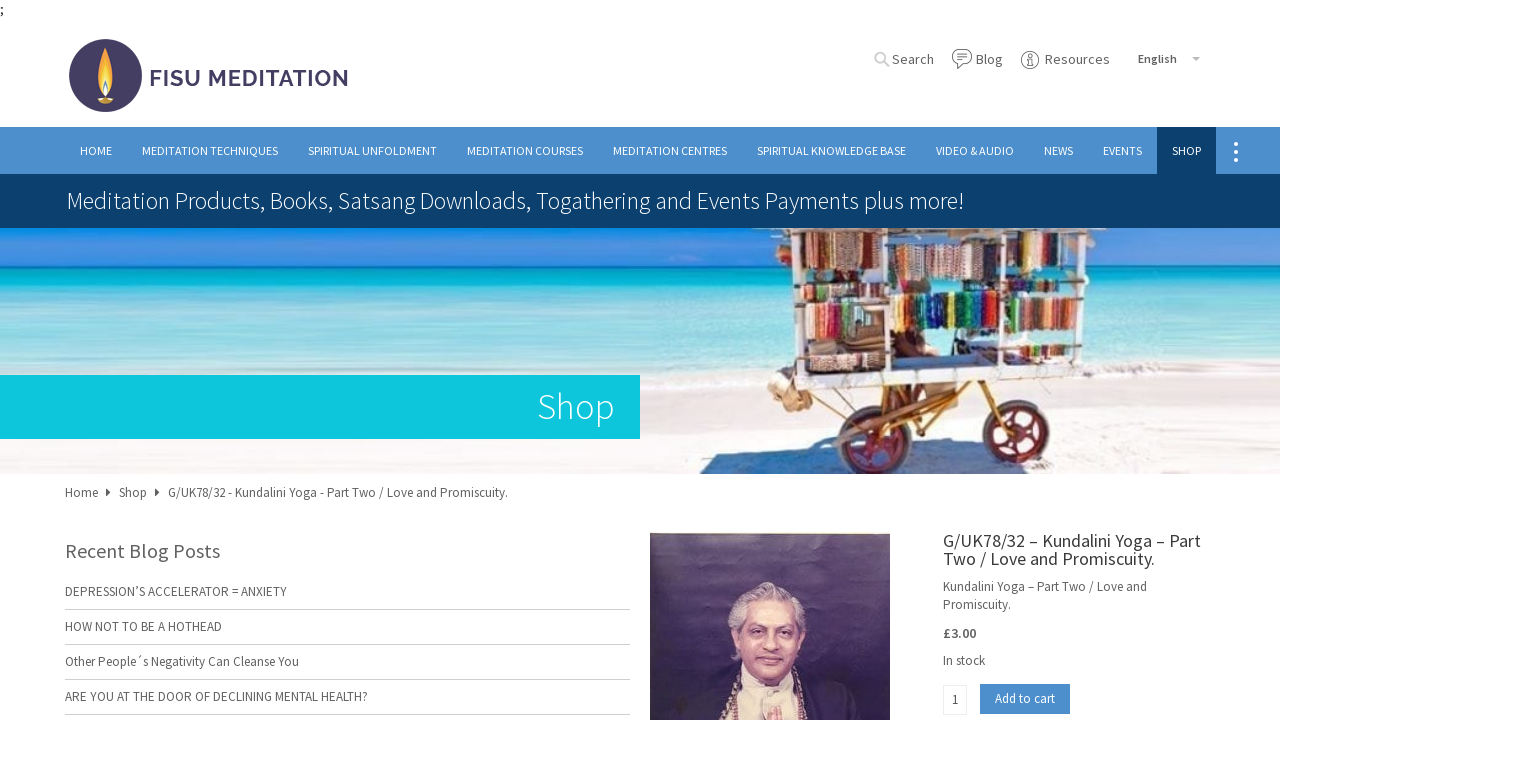

--- FILE ---
content_type: text/html; charset=UTF-8
request_url: https://www.fisu.org/product/guk7832-kundalini-yoga-part-two-love-and-promiscuity/
body_size: 11572
content:

<!doctype html>
<html class="no-js" lang="en-US">
<head>
	<meta http-equiv="X-UA-Compatible" content="IE=edge">
	<meta charset="utf-8">
	<meta name="viewport" content="width=device-width, initial-scale=1">

	<title>G/UK78/32 &#8211; Kundalini Yoga &#8211; Part Two / Love and Promiscuity. | Foundation for International Spiritual Unfoldment</title>

	<meta name='robots' content='max-image-preview:large' />
<link rel="alternate" hreflang="en-us" href="https://www.fisu.org/product/guk7832-kundalini-yoga-part-two-love-and-promiscuity/" />
<link rel="alternate" hreflang="x-default" href="https://www.fisu.org/product/guk7832-kundalini-yoga-part-two-love-and-promiscuity/" />
<link rel='dns-prefetch' href='//cdnjs.cloudflare.com' />
<link rel='dns-prefetch' href='//cdn.usefathom.com' />
<link rel='dns-prefetch' href='//ajax.googleapis.com' />
<link rel='dns-prefetch' href='//fonts.googleapis.com' />
<link rel="alternate" title="oEmbed (JSON)" type="application/json+oembed" href="https://www.fisu.org/wp-json/oembed/1.0/embed?url=https%3A%2F%2Fwww.fisu.org%2Fproduct%2Fguk7832-kundalini-yoga-part-two-love-and-promiscuity%2F" />
<link rel="alternate" title="oEmbed (XML)" type="text/xml+oembed" href="https://www.fisu.org/wp-json/oembed/1.0/embed?url=https%3A%2F%2Fwww.fisu.org%2Fproduct%2Fguk7832-kundalini-yoga-part-two-love-and-promiscuity%2F&#038;format=xml" />
<style id='wp-img-auto-sizes-contain-inline-css' type='text/css'>
img:is([sizes=auto i],[sizes^="auto," i]){contain-intrinsic-size:3000px 1500px}
/*# sourceURL=wp-img-auto-sizes-contain-inline-css */
</style>
<link rel="stylesheet" href="/wp-content/plugins/litespeed-cache/assets/css/litespeed-dummy.css?ver=6.9">
<link rel="stylesheet" href="/wp-includes/css/dist/block-library/style.min.css?ver=6.9">
<link rel="stylesheet" href="/wp-content/plugins/woocommerce/assets/client/blocks/wc-blocks.css?ver=wc-10.4.3">
<style id='global-styles-inline-css' type='text/css'>
:root{--wp--preset--aspect-ratio--square: 1;--wp--preset--aspect-ratio--4-3: 4/3;--wp--preset--aspect-ratio--3-4: 3/4;--wp--preset--aspect-ratio--3-2: 3/2;--wp--preset--aspect-ratio--2-3: 2/3;--wp--preset--aspect-ratio--16-9: 16/9;--wp--preset--aspect-ratio--9-16: 9/16;--wp--preset--color--black: #000000;--wp--preset--color--cyan-bluish-gray: #abb8c3;--wp--preset--color--white: #ffffff;--wp--preset--color--pale-pink: #f78da7;--wp--preset--color--vivid-red: #cf2e2e;--wp--preset--color--luminous-vivid-orange: #ff6900;--wp--preset--color--luminous-vivid-amber: #fcb900;--wp--preset--color--light-green-cyan: #7bdcb5;--wp--preset--color--vivid-green-cyan: #00d084;--wp--preset--color--pale-cyan-blue: #8ed1fc;--wp--preset--color--vivid-cyan-blue: #0693e3;--wp--preset--color--vivid-purple: #9b51e0;--wp--preset--gradient--vivid-cyan-blue-to-vivid-purple: linear-gradient(135deg,rgb(6,147,227) 0%,rgb(155,81,224) 100%);--wp--preset--gradient--light-green-cyan-to-vivid-green-cyan: linear-gradient(135deg,rgb(122,220,180) 0%,rgb(0,208,130) 100%);--wp--preset--gradient--luminous-vivid-amber-to-luminous-vivid-orange: linear-gradient(135deg,rgb(252,185,0) 0%,rgb(255,105,0) 100%);--wp--preset--gradient--luminous-vivid-orange-to-vivid-red: linear-gradient(135deg,rgb(255,105,0) 0%,rgb(207,46,46) 100%);--wp--preset--gradient--very-light-gray-to-cyan-bluish-gray: linear-gradient(135deg,rgb(238,238,238) 0%,rgb(169,184,195) 100%);--wp--preset--gradient--cool-to-warm-spectrum: linear-gradient(135deg,rgb(74,234,220) 0%,rgb(151,120,209) 20%,rgb(207,42,186) 40%,rgb(238,44,130) 60%,rgb(251,105,98) 80%,rgb(254,248,76) 100%);--wp--preset--gradient--blush-light-purple: linear-gradient(135deg,rgb(255,206,236) 0%,rgb(152,150,240) 100%);--wp--preset--gradient--blush-bordeaux: linear-gradient(135deg,rgb(254,205,165) 0%,rgb(254,45,45) 50%,rgb(107,0,62) 100%);--wp--preset--gradient--luminous-dusk: linear-gradient(135deg,rgb(255,203,112) 0%,rgb(199,81,192) 50%,rgb(65,88,208) 100%);--wp--preset--gradient--pale-ocean: linear-gradient(135deg,rgb(255,245,203) 0%,rgb(182,227,212) 50%,rgb(51,167,181) 100%);--wp--preset--gradient--electric-grass: linear-gradient(135deg,rgb(202,248,128) 0%,rgb(113,206,126) 100%);--wp--preset--gradient--midnight: linear-gradient(135deg,rgb(2,3,129) 0%,rgb(40,116,252) 100%);--wp--preset--font-size--small: 13px;--wp--preset--font-size--medium: 20px;--wp--preset--font-size--large: 36px;--wp--preset--font-size--x-large: 42px;--wp--preset--spacing--20: 0.44rem;--wp--preset--spacing--30: 0.67rem;--wp--preset--spacing--40: 1rem;--wp--preset--spacing--50: 1.5rem;--wp--preset--spacing--60: 2.25rem;--wp--preset--spacing--70: 3.38rem;--wp--preset--spacing--80: 5.06rem;--wp--preset--shadow--natural: 6px 6px 9px rgba(0, 0, 0, 0.2);--wp--preset--shadow--deep: 12px 12px 50px rgba(0, 0, 0, 0.4);--wp--preset--shadow--sharp: 6px 6px 0px rgba(0, 0, 0, 0.2);--wp--preset--shadow--outlined: 6px 6px 0px -3px rgb(255, 255, 255), 6px 6px rgb(0, 0, 0);--wp--preset--shadow--crisp: 6px 6px 0px rgb(0, 0, 0);}:where(.is-layout-flex){gap: 0.5em;}:where(.is-layout-grid){gap: 0.5em;}body .is-layout-flex{display: flex;}.is-layout-flex{flex-wrap: wrap;align-items: center;}.is-layout-flex > :is(*, div){margin: 0;}body .is-layout-grid{display: grid;}.is-layout-grid > :is(*, div){margin: 0;}:where(.wp-block-columns.is-layout-flex){gap: 2em;}:where(.wp-block-columns.is-layout-grid){gap: 2em;}:where(.wp-block-post-template.is-layout-flex){gap: 1.25em;}:where(.wp-block-post-template.is-layout-grid){gap: 1.25em;}.has-black-color{color: var(--wp--preset--color--black) !important;}.has-cyan-bluish-gray-color{color: var(--wp--preset--color--cyan-bluish-gray) !important;}.has-white-color{color: var(--wp--preset--color--white) !important;}.has-pale-pink-color{color: var(--wp--preset--color--pale-pink) !important;}.has-vivid-red-color{color: var(--wp--preset--color--vivid-red) !important;}.has-luminous-vivid-orange-color{color: var(--wp--preset--color--luminous-vivid-orange) !important;}.has-luminous-vivid-amber-color{color: var(--wp--preset--color--luminous-vivid-amber) !important;}.has-light-green-cyan-color{color: var(--wp--preset--color--light-green-cyan) !important;}.has-vivid-green-cyan-color{color: var(--wp--preset--color--vivid-green-cyan) !important;}.has-pale-cyan-blue-color{color: var(--wp--preset--color--pale-cyan-blue) !important;}.has-vivid-cyan-blue-color{color: var(--wp--preset--color--vivid-cyan-blue) !important;}.has-vivid-purple-color{color: var(--wp--preset--color--vivid-purple) !important;}.has-black-background-color{background-color: var(--wp--preset--color--black) !important;}.has-cyan-bluish-gray-background-color{background-color: var(--wp--preset--color--cyan-bluish-gray) !important;}.has-white-background-color{background-color: var(--wp--preset--color--white) !important;}.has-pale-pink-background-color{background-color: var(--wp--preset--color--pale-pink) !important;}.has-vivid-red-background-color{background-color: var(--wp--preset--color--vivid-red) !important;}.has-luminous-vivid-orange-background-color{background-color: var(--wp--preset--color--luminous-vivid-orange) !important;}.has-luminous-vivid-amber-background-color{background-color: var(--wp--preset--color--luminous-vivid-amber) !important;}.has-light-green-cyan-background-color{background-color: var(--wp--preset--color--light-green-cyan) !important;}.has-vivid-green-cyan-background-color{background-color: var(--wp--preset--color--vivid-green-cyan) !important;}.has-pale-cyan-blue-background-color{background-color: var(--wp--preset--color--pale-cyan-blue) !important;}.has-vivid-cyan-blue-background-color{background-color: var(--wp--preset--color--vivid-cyan-blue) !important;}.has-vivid-purple-background-color{background-color: var(--wp--preset--color--vivid-purple) !important;}.has-black-border-color{border-color: var(--wp--preset--color--black) !important;}.has-cyan-bluish-gray-border-color{border-color: var(--wp--preset--color--cyan-bluish-gray) !important;}.has-white-border-color{border-color: var(--wp--preset--color--white) !important;}.has-pale-pink-border-color{border-color: var(--wp--preset--color--pale-pink) !important;}.has-vivid-red-border-color{border-color: var(--wp--preset--color--vivid-red) !important;}.has-luminous-vivid-orange-border-color{border-color: var(--wp--preset--color--luminous-vivid-orange) !important;}.has-luminous-vivid-amber-border-color{border-color: var(--wp--preset--color--luminous-vivid-amber) !important;}.has-light-green-cyan-border-color{border-color: var(--wp--preset--color--light-green-cyan) !important;}.has-vivid-green-cyan-border-color{border-color: var(--wp--preset--color--vivid-green-cyan) !important;}.has-pale-cyan-blue-border-color{border-color: var(--wp--preset--color--pale-cyan-blue) !important;}.has-vivid-cyan-blue-border-color{border-color: var(--wp--preset--color--vivid-cyan-blue) !important;}.has-vivid-purple-border-color{border-color: var(--wp--preset--color--vivid-purple) !important;}.has-vivid-cyan-blue-to-vivid-purple-gradient-background{background: var(--wp--preset--gradient--vivid-cyan-blue-to-vivid-purple) !important;}.has-light-green-cyan-to-vivid-green-cyan-gradient-background{background: var(--wp--preset--gradient--light-green-cyan-to-vivid-green-cyan) !important;}.has-luminous-vivid-amber-to-luminous-vivid-orange-gradient-background{background: var(--wp--preset--gradient--luminous-vivid-amber-to-luminous-vivid-orange) !important;}.has-luminous-vivid-orange-to-vivid-red-gradient-background{background: var(--wp--preset--gradient--luminous-vivid-orange-to-vivid-red) !important;}.has-very-light-gray-to-cyan-bluish-gray-gradient-background{background: var(--wp--preset--gradient--very-light-gray-to-cyan-bluish-gray) !important;}.has-cool-to-warm-spectrum-gradient-background{background: var(--wp--preset--gradient--cool-to-warm-spectrum) !important;}.has-blush-light-purple-gradient-background{background: var(--wp--preset--gradient--blush-light-purple) !important;}.has-blush-bordeaux-gradient-background{background: var(--wp--preset--gradient--blush-bordeaux) !important;}.has-luminous-dusk-gradient-background{background: var(--wp--preset--gradient--luminous-dusk) !important;}.has-pale-ocean-gradient-background{background: var(--wp--preset--gradient--pale-ocean) !important;}.has-electric-grass-gradient-background{background: var(--wp--preset--gradient--electric-grass) !important;}.has-midnight-gradient-background{background: var(--wp--preset--gradient--midnight) !important;}.has-small-font-size{font-size: var(--wp--preset--font-size--small) !important;}.has-medium-font-size{font-size: var(--wp--preset--font-size--medium) !important;}.has-large-font-size{font-size: var(--wp--preset--font-size--large) !important;}.has-x-large-font-size{font-size: var(--wp--preset--font-size--x-large) !important;}
/*# sourceURL=global-styles-inline-css */
</style>

<style id='classic-theme-styles-inline-css' type='text/css'>
/*! This file is auto-generated */
.wp-block-button__link{color:#fff;background-color:#32373c;border-radius:9999px;box-shadow:none;text-decoration:none;padding:calc(.667em + 2px) calc(1.333em + 2px);font-size:1.125em}.wp-block-file__button{background:#32373c;color:#fff;text-decoration:none}
/*# sourceURL=/wp-includes/css/classic-themes.min.css */
</style>
<style id='plvt-view-transitions-inline-css' type='text/css'>
@view-transition { navigation: auto; }
@media (prefers-reduced-motion: no-preference) {::view-transition-group(*) { animation-duration: 0.4s; }}
/*# sourceURL=plvt-view-transitions-inline-css */
</style>
<style id='woocommerce-inline-inline-css' type='text/css'>
.woocommerce form .form-row .required { visibility: visible; }
/*# sourceURL=woocommerce-inline-inline-css */
</style>
<link rel="stylesheet" href="/wp-content/plugins/sitepress-multilingual-cms/templates/language-switchers/legacy-dropdown/style.min.css?ver=1">
<style id='wpml-legacy-dropdown-0-inline-css' type='text/css'>
.wpml-ls-statics-shortcode_actions, .wpml-ls-statics-shortcode_actions .wpml-ls-sub-menu, .wpml-ls-statics-shortcode_actions a {border-color:#cdcdcd;}.wpml-ls-statics-shortcode_actions a, .wpml-ls-statics-shortcode_actions .wpml-ls-sub-menu a, .wpml-ls-statics-shortcode_actions .wpml-ls-sub-menu a:link, .wpml-ls-statics-shortcode_actions li:not(.wpml-ls-current-language) .wpml-ls-link, .wpml-ls-statics-shortcode_actions li:not(.wpml-ls-current-language) .wpml-ls-link:link {color:#444444;background-color:#ffffff;}.wpml-ls-statics-shortcode_actions .wpml-ls-sub-menu a:hover,.wpml-ls-statics-shortcode_actions .wpml-ls-sub-menu a:focus, .wpml-ls-statics-shortcode_actions .wpml-ls-sub-menu a:link:hover, .wpml-ls-statics-shortcode_actions .wpml-ls-sub-menu a:link:focus {color:#000000;background-color:#eeeeee;}.wpml-ls-statics-shortcode_actions .wpml-ls-current-language > a {color:#444444;background-color:#ffffff;}.wpml-ls-statics-shortcode_actions .wpml-ls-current-language:hover>a, .wpml-ls-statics-shortcode_actions .wpml-ls-current-language>a:focus {color:#000000;background-color:#eeeeee;}
/*# sourceURL=wpml-legacy-dropdown-0-inline-css */
</style>
<style type="text/css">@font-face {font-family:Source Sans Pro;font-style:normal;font-weight:400;src:url(/cf-fonts/s/source-sans-pro/5.0.11/cyrillic-ext/400/normal.woff2);unicode-range:U+0460-052F,U+1C80-1C88,U+20B4,U+2DE0-2DFF,U+A640-A69F,U+FE2E-FE2F;font-display:swap;}@font-face {font-family:Source Sans Pro;font-style:normal;font-weight:400;src:url(/cf-fonts/s/source-sans-pro/5.0.11/cyrillic/400/normal.woff2);unicode-range:U+0301,U+0400-045F,U+0490-0491,U+04B0-04B1,U+2116;font-display:swap;}@font-face {font-family:Source Sans Pro;font-style:normal;font-weight:400;src:url(/cf-fonts/s/source-sans-pro/5.0.11/greek-ext/400/normal.woff2);unicode-range:U+1F00-1FFF;font-display:swap;}@font-face {font-family:Source Sans Pro;font-style:normal;font-weight:400;src:url(/cf-fonts/s/source-sans-pro/5.0.11/latin/400/normal.woff2);unicode-range:U+0000-00FF,U+0131,U+0152-0153,U+02BB-02BC,U+02C6,U+02DA,U+02DC,U+0304,U+0308,U+0329,U+2000-206F,U+2074,U+20AC,U+2122,U+2191,U+2193,U+2212,U+2215,U+FEFF,U+FFFD;font-display:swap;}@font-face {font-family:Source Sans Pro;font-style:normal;font-weight:400;src:url(/cf-fonts/s/source-sans-pro/5.0.11/latin-ext/400/normal.woff2);unicode-range:U+0100-02AF,U+0304,U+0308,U+0329,U+1E00-1E9F,U+1EF2-1EFF,U+2020,U+20A0-20AB,U+20AD-20CF,U+2113,U+2C60-2C7F,U+A720-A7FF;font-display:swap;}@font-face {font-family:Source Sans Pro;font-style:normal;font-weight:400;src:url(/cf-fonts/s/source-sans-pro/5.0.11/vietnamese/400/normal.woff2);unicode-range:U+0102-0103,U+0110-0111,U+0128-0129,U+0168-0169,U+01A0-01A1,U+01AF-01B0,U+0300-0301,U+0303-0304,U+0308-0309,U+0323,U+0329,U+1EA0-1EF9,U+20AB;font-display:swap;}@font-face {font-family:Source Sans Pro;font-style:normal;font-weight:400;src:url(/cf-fonts/s/source-sans-pro/5.0.11/greek/400/normal.woff2);unicode-range:U+0370-03FF;font-display:swap;}@font-face {font-family:Source Sans Pro;font-style:normal;font-weight:300;src:url(/cf-fonts/s/source-sans-pro/5.0.11/greek-ext/300/normal.woff2);unicode-range:U+1F00-1FFF;font-display:swap;}@font-face {font-family:Source Sans Pro;font-style:normal;font-weight:300;src:url(/cf-fonts/s/source-sans-pro/5.0.11/cyrillic/300/normal.woff2);unicode-range:U+0301,U+0400-045F,U+0490-0491,U+04B0-04B1,U+2116;font-display:swap;}@font-face {font-family:Source Sans Pro;font-style:normal;font-weight:300;src:url(/cf-fonts/s/source-sans-pro/5.0.11/latin/300/normal.woff2);unicode-range:U+0000-00FF,U+0131,U+0152-0153,U+02BB-02BC,U+02C6,U+02DA,U+02DC,U+0304,U+0308,U+0329,U+2000-206F,U+2074,U+20AC,U+2122,U+2191,U+2193,U+2212,U+2215,U+FEFF,U+FFFD;font-display:swap;}@font-face {font-family:Source Sans Pro;font-style:normal;font-weight:300;src:url(/cf-fonts/s/source-sans-pro/5.0.11/latin-ext/300/normal.woff2);unicode-range:U+0100-02AF,U+0304,U+0308,U+0329,U+1E00-1E9F,U+1EF2-1EFF,U+2020,U+20A0-20AB,U+20AD-20CF,U+2113,U+2C60-2C7F,U+A720-A7FF;font-display:swap;}@font-face {font-family:Source Sans Pro;font-style:normal;font-weight:300;src:url(/cf-fonts/s/source-sans-pro/5.0.11/greek/300/normal.woff2);unicode-range:U+0370-03FF;font-display:swap;}@font-face {font-family:Source Sans Pro;font-style:normal;font-weight:300;src:url(/cf-fonts/s/source-sans-pro/5.0.11/cyrillic-ext/300/normal.woff2);unicode-range:U+0460-052F,U+1C80-1C88,U+20B4,U+2DE0-2DFF,U+A640-A69F,U+FE2E-FE2F;font-display:swap;}@font-face {font-family:Source Sans Pro;font-style:normal;font-weight:300;src:url(/cf-fonts/s/source-sans-pro/5.0.11/vietnamese/300/normal.woff2);unicode-range:U+0102-0103,U+0110-0111,U+0128-0129,U+0168-0169,U+01A0-01A1,U+01AF-01B0,U+0300-0301,U+0303-0304,U+0308-0309,U+0323,U+0329,U+1EA0-1EF9,U+20AB;font-display:swap;}@font-face {font-family:Source Sans Pro;font-style:italic;font-weight:300;src:url(/cf-fonts/s/source-sans-pro/5.0.11/cyrillic-ext/300/italic.woff2);unicode-range:U+0460-052F,U+1C80-1C88,U+20B4,U+2DE0-2DFF,U+A640-A69F,U+FE2E-FE2F;font-display:swap;}@font-face {font-family:Source Sans Pro;font-style:italic;font-weight:300;src:url(/cf-fonts/s/source-sans-pro/5.0.11/greek-ext/300/italic.woff2);unicode-range:U+1F00-1FFF;font-display:swap;}@font-face {font-family:Source Sans Pro;font-style:italic;font-weight:300;src:url(/cf-fonts/s/source-sans-pro/5.0.11/vietnamese/300/italic.woff2);unicode-range:U+0102-0103,U+0110-0111,U+0128-0129,U+0168-0169,U+01A0-01A1,U+01AF-01B0,U+0300-0301,U+0303-0304,U+0308-0309,U+0323,U+0329,U+1EA0-1EF9,U+20AB;font-display:swap;}@font-face {font-family:Source Sans Pro;font-style:italic;font-weight:300;src:url(/cf-fonts/s/source-sans-pro/5.0.11/cyrillic/300/italic.woff2);unicode-range:U+0301,U+0400-045F,U+0490-0491,U+04B0-04B1,U+2116;font-display:swap;}@font-face {font-family:Source Sans Pro;font-style:italic;font-weight:300;src:url(/cf-fonts/s/source-sans-pro/5.0.11/latin-ext/300/italic.woff2);unicode-range:U+0100-02AF,U+0304,U+0308,U+0329,U+1E00-1E9F,U+1EF2-1EFF,U+2020,U+20A0-20AB,U+20AD-20CF,U+2113,U+2C60-2C7F,U+A720-A7FF;font-display:swap;}@font-face {font-family:Source Sans Pro;font-style:italic;font-weight:300;src:url(/cf-fonts/s/source-sans-pro/5.0.11/greek/300/italic.woff2);unicode-range:U+0370-03FF;font-display:swap;}@font-face {font-family:Source Sans Pro;font-style:italic;font-weight:300;src:url(/cf-fonts/s/source-sans-pro/5.0.11/latin/300/italic.woff2);unicode-range:U+0000-00FF,U+0131,U+0152-0153,U+02BB-02BC,U+02C6,U+02DA,U+02DC,U+0304,U+0308,U+0329,U+2000-206F,U+2074,U+20AC,U+2122,U+2191,U+2193,U+2212,U+2215,U+FEFF,U+FFFD;font-display:swap;}@font-face {font-family:Source Sans Pro;font-style:italic;font-weight:400;src:url(/cf-fonts/s/source-sans-pro/5.0.11/cyrillic/400/italic.woff2);unicode-range:U+0301,U+0400-045F,U+0490-0491,U+04B0-04B1,U+2116;font-display:swap;}@font-face {font-family:Source Sans Pro;font-style:italic;font-weight:400;src:url(/cf-fonts/s/source-sans-pro/5.0.11/greek-ext/400/italic.woff2);unicode-range:U+1F00-1FFF;font-display:swap;}@font-face {font-family:Source Sans Pro;font-style:italic;font-weight:400;src:url(/cf-fonts/s/source-sans-pro/5.0.11/cyrillic-ext/400/italic.woff2);unicode-range:U+0460-052F,U+1C80-1C88,U+20B4,U+2DE0-2DFF,U+A640-A69F,U+FE2E-FE2F;font-display:swap;}@font-face {font-family:Source Sans Pro;font-style:italic;font-weight:400;src:url(/cf-fonts/s/source-sans-pro/5.0.11/greek/400/italic.woff2);unicode-range:U+0370-03FF;font-display:swap;}@font-face {font-family:Source Sans Pro;font-style:italic;font-weight:400;src:url(/cf-fonts/s/source-sans-pro/5.0.11/latin/400/italic.woff2);unicode-range:U+0000-00FF,U+0131,U+0152-0153,U+02BB-02BC,U+02C6,U+02DA,U+02DC,U+0304,U+0308,U+0329,U+2000-206F,U+2074,U+20AC,U+2122,U+2191,U+2193,U+2212,U+2215,U+FEFF,U+FFFD;font-display:swap;}@font-face {font-family:Source Sans Pro;font-style:italic;font-weight:400;src:url(/cf-fonts/s/source-sans-pro/5.0.11/vietnamese/400/italic.woff2);unicode-range:U+0102-0103,U+0110-0111,U+0128-0129,U+0168-0169,U+01A0-01A1,U+01AF-01B0,U+0300-0301,U+0303-0304,U+0308-0309,U+0323,U+0329,U+1EA0-1EF9,U+20AB;font-display:swap;}@font-face {font-family:Source Sans Pro;font-style:italic;font-weight:400;src:url(/cf-fonts/s/source-sans-pro/5.0.11/latin-ext/400/italic.woff2);unicode-range:U+0100-02AF,U+0304,U+0308,U+0329,U+1E00-1E9F,U+1EF2-1EFF,U+2020,U+20A0-20AB,U+20AD-20CF,U+2113,U+2C60-2C7F,U+A720-A7FF;font-display:swap;}@font-face {font-family:Source Sans Pro;font-style:normal;font-weight:600;src:url(/cf-fonts/s/source-sans-pro/5.0.11/cyrillic/600/normal.woff2);unicode-range:U+0301,U+0400-045F,U+0490-0491,U+04B0-04B1,U+2116;font-display:swap;}@font-face {font-family:Source Sans Pro;font-style:normal;font-weight:600;src:url(/cf-fonts/s/source-sans-pro/5.0.11/greek-ext/600/normal.woff2);unicode-range:U+1F00-1FFF;font-display:swap;}@font-face {font-family:Source Sans Pro;font-style:normal;font-weight:600;src:url(/cf-fonts/s/source-sans-pro/5.0.11/greek/600/normal.woff2);unicode-range:U+0370-03FF;font-display:swap;}@font-face {font-family:Source Sans Pro;font-style:normal;font-weight:600;src:url(/cf-fonts/s/source-sans-pro/5.0.11/cyrillic-ext/600/normal.woff2);unicode-range:U+0460-052F,U+1C80-1C88,U+20B4,U+2DE0-2DFF,U+A640-A69F,U+FE2E-FE2F;font-display:swap;}@font-face {font-family:Source Sans Pro;font-style:normal;font-weight:600;src:url(/cf-fonts/s/source-sans-pro/5.0.11/latin/600/normal.woff2);unicode-range:U+0000-00FF,U+0131,U+0152-0153,U+02BB-02BC,U+02C6,U+02DA,U+02DC,U+0304,U+0308,U+0329,U+2000-206F,U+2074,U+20AC,U+2122,U+2191,U+2193,U+2212,U+2215,U+FEFF,U+FFFD;font-display:swap;}@font-face {font-family:Source Sans Pro;font-style:normal;font-weight:600;src:url(/cf-fonts/s/source-sans-pro/5.0.11/latin-ext/600/normal.woff2);unicode-range:U+0100-02AF,U+0304,U+0308,U+0329,U+1E00-1E9F,U+1EF2-1EFF,U+2020,U+20A0-20AB,U+20AD-20CF,U+2113,U+2C60-2C7F,U+A720-A7FF;font-display:swap;}@font-face {font-family:Source Sans Pro;font-style:normal;font-weight:600;src:url(/cf-fonts/s/source-sans-pro/5.0.11/vietnamese/600/normal.woff2);unicode-range:U+0102-0103,U+0110-0111,U+0128-0129,U+0168-0169,U+01A0-01A1,U+01AF-01B0,U+0300-0301,U+0303-0304,U+0308-0309,U+0323,U+0329,U+1EA0-1EF9,U+20AB;font-display:swap;}@font-face {font-family:Source Sans Pro;font-style:italic;font-weight:600;src:url(/cf-fonts/s/source-sans-pro/5.0.11/cyrillic-ext/600/italic.woff2);unicode-range:U+0460-052F,U+1C80-1C88,U+20B4,U+2DE0-2DFF,U+A640-A69F,U+FE2E-FE2F;font-display:swap;}@font-face {font-family:Source Sans Pro;font-style:italic;font-weight:600;src:url(/cf-fonts/s/source-sans-pro/5.0.11/greek-ext/600/italic.woff2);unicode-range:U+1F00-1FFF;font-display:swap;}@font-face {font-family:Source Sans Pro;font-style:italic;font-weight:600;src:url(/cf-fonts/s/source-sans-pro/5.0.11/cyrillic/600/italic.woff2);unicode-range:U+0301,U+0400-045F,U+0490-0491,U+04B0-04B1,U+2116;font-display:swap;}@font-face {font-family:Source Sans Pro;font-style:italic;font-weight:600;src:url(/cf-fonts/s/source-sans-pro/5.0.11/latin-ext/600/italic.woff2);unicode-range:U+0100-02AF,U+0304,U+0308,U+0329,U+1E00-1E9F,U+1EF2-1EFF,U+2020,U+20A0-20AB,U+20AD-20CF,U+2113,U+2C60-2C7F,U+A720-A7FF;font-display:swap;}@font-face {font-family:Source Sans Pro;font-style:italic;font-weight:600;src:url(/cf-fonts/s/source-sans-pro/5.0.11/latin/600/italic.woff2);unicode-range:U+0000-00FF,U+0131,U+0152-0153,U+02BB-02BC,U+02C6,U+02DA,U+02DC,U+0304,U+0308,U+0329,U+2000-206F,U+2074,U+20AC,U+2122,U+2191,U+2193,U+2212,U+2215,U+FEFF,U+FFFD;font-display:swap;}@font-face {font-family:Source Sans Pro;font-style:italic;font-weight:600;src:url(/cf-fonts/s/source-sans-pro/5.0.11/vietnamese/600/italic.woff2);unicode-range:U+0102-0103,U+0110-0111,U+0128-0129,U+0168-0169,U+01A0-01A1,U+01AF-01B0,U+0300-0301,U+0303-0304,U+0308-0309,U+0323,U+0329,U+1EA0-1EF9,U+20AB;font-display:swap;}@font-face {font-family:Source Sans Pro;font-style:italic;font-weight:600;src:url(/cf-fonts/s/source-sans-pro/5.0.11/greek/600/italic.woff2);unicode-range:U+0370-03FF;font-display:swap;}</style>
<link rel="stylesheet" href="/wp-content/themes/fisu/dist/css/main.min.css">
<script type="text/javascript" src="//ajax.googleapis.com/ajax/libs/jquery/1.12.4/jquery.js" id="jquery-js"></script>
<script type="text/javascript" src="https://cdnjs.cloudflare.com/ajax/libs/moment.js/2.24.0/moment.js?ver=6.9" id="custom-gallery-js"></script>
<script type="text/javascript" src="https://cdn.usefathom.com/script.js" id="fathom-snippet-js" defer="defer" data-wp-strategy="defer" data-site="KSEQAOES"   data-no-minify></script>
<script type="text/javascript" id="plvt-view-transitions-js-after">
/* <![CDATA[ */
window.plvtInitViewTransitions=n=>{if(!window.navigation||!("CSSViewTransitionRule"in window))return void window.console.warn("View transitions not loaded as the browser is lacking support.");const t=(t,o,i)=>{const e=n.animations||{};return[...e[t].useGlobalTransitionNames?Object.entries(n.globalTransitionNames||{}).map((([n,t])=>[o.querySelector(n),t])):[],...e[t].usePostTransitionNames&&i?Object.entries(n.postTransitionNames||{}).map((([n,t])=>[i.querySelector(n),t])):[]]},o=async(n,t)=>{for(const[t,o]of n)t&&(t.style.viewTransitionName=o);await t;for(const[t]of n)t&&(t.style.viewTransitionName="")},i=()=>n.postSelector?document.querySelector(n.postSelector):null,e=t=>{if(!n.postSelector)return null;const o=(i=n.postSelector,e='a[href="'+t+'"]',i.split(",").map((n=>n.trim()+" "+e)).join(","));var i,e;const s=document.querySelector(o);return s?s.closest(n.postSelector):null};window.addEventListener("pageswap",(n=>{if(n.viewTransition){const s="default";let a;n.viewTransition.types.add(s),document.body.classList.contains("single")?a=t(s,document.body,i()):(document.body.classList.contains("home")||document.body.classList.contains("blog")||document.body.classList.contains("archive"))&&(a=t(s,document.body,e(n.activation.entry.url))),a&&o(a,n.viewTransition.finished)}})),window.addEventListener("pagereveal",(n=>{if(n.viewTransition){const s="default";let a;n.viewTransition.types.add(s),document.body.classList.contains("single")?a=t(s,document.body,i()):(document.body.classList.contains("home")||document.body.classList.contains("archive"))&&(a=t(s,document.body,window.navigation.activation.from?e(window.navigation.activation.from.url):null)),a&&o(a,n.viewTransition.ready)}}))};
plvtInitViewTransitions( {"postSelector":".wp-block-post.post, article.post, body.single main","globalTransitionNames":{"header":"header","main":"main"},"postTransitionNames":{".wp-block-post-title, .entry-title":"post-title",".wp-post-image":"post-thumbnail",".wp-block-post-content, .entry-content":"post-content"},"animations":{"default":{"useGlobalTransitionNames":true,"usePostTransitionNames":true}}} )
//# sourceURL=plvt-view-transitions-js-after
/* ]]> */
</script>
<script type="text/javascript" src="/wp-content/plugins/woocommerce/assets/js/jquery-blockui/jquery.blockUI.min.js?ver=2.7.0-wc.10.4.3" id="wc-jquery-blockui-js" defer="defer" data-wp-strategy="defer"></script>
<script type="text/javascript" id="wc-add-to-cart-js-extra">
/* <![CDATA[ */
var wc_add_to_cart_params = {"ajax_url":"/wp-admin/admin-ajax.php","wc_ajax_url":"/?wc-ajax=%%endpoint%%","i18n_view_cart":"View cart","cart_url":"https://www.fisu.org/cart/","is_cart":"","cart_redirect_after_add":"no"};
//# sourceURL=wc-add-to-cart-js-extra
/* ]]> */
</script>
<script type="text/javascript" src="/wp-content/plugins/woocommerce/assets/js/frontend/add-to-cart.min.js?ver=10.4.3" id="wc-add-to-cart-js" defer="defer" data-wp-strategy="defer"></script>
<script type="text/javascript" id="wc-single-product-js-extra">
/* <![CDATA[ */
var wc_single_product_params = {"i18n_required_rating_text":"Please select a rating","i18n_rating_options":["1 of 5 stars","2 of 5 stars","3 of 5 stars","4 of 5 stars","5 of 5 stars"],"i18n_product_gallery_trigger_text":"View full-screen image gallery","review_rating_required":"yes","flexslider":{"rtl":false,"animation":"slide","smoothHeight":true,"directionNav":false,"controlNav":"thumbnails","slideshow":false,"animationSpeed":500,"animationLoop":false,"allowOneSlide":false},"zoom_enabled":"","zoom_options":[],"photoswipe_enabled":"","photoswipe_options":{"shareEl":false,"closeOnScroll":false,"history":false,"hideAnimationDuration":0,"showAnimationDuration":0},"flexslider_enabled":""};
//# sourceURL=wc-single-product-js-extra
/* ]]> */
</script>
<script type="text/javascript" src="/wp-content/plugins/woocommerce/assets/js/frontend/single-product.min.js?ver=10.4.3" id="wc-single-product-js" defer="defer" data-wp-strategy="defer"></script>
<script type="text/javascript" src="/wp-content/plugins/woocommerce/assets/js/js-cookie/js.cookie.min.js?ver=2.1.4-wc.10.4.3" id="wc-js-cookie-js" defer="defer" data-wp-strategy="defer"></script>
<script type="text/javascript" id="woocommerce-js-extra">
/* <![CDATA[ */
var woocommerce_params = {"ajax_url":"/wp-admin/admin-ajax.php","wc_ajax_url":"/?wc-ajax=%%endpoint%%","i18n_password_show":"Show password","i18n_password_hide":"Hide password"};
//# sourceURL=woocommerce-js-extra
/* ]]> */
</script>
<script type="text/javascript" src="/wp-content/plugins/woocommerce/assets/js/frontend/woocommerce.min.js?ver=10.4.3" id="woocommerce-js" defer="defer" data-wp-strategy="defer"></script>
<script type="text/javascript" src="/wp-content/plugins/sitepress-multilingual-cms/templates/language-switchers/legacy-dropdown/script.min.js?ver=1" id="wpml-legacy-dropdown-0-js"></script>
<script type="text/javascript" src="/wp-content/themes/fisu/dist/js/plugins.min.js" id="plugins-js"></script>
<script type="text/javascript" id="fisu_js-js-extra">
/* <![CDATA[ */
var fisu = {"nonce":"92f98fc541","ajax_url":"https://www.fisu.org/wp-admin/admin-ajax.php"};
//# sourceURL=fisu_js-js-extra
/* ]]> */
</script>
<script type="text/javascript" src="/wp-content/themes/fisu/dist/js/scripts.min.js" id="fisu_js-js"></script>
<link rel="https://api.w.org/" href="https://www.fisu.org/wp-json/" /><link rel="alternate" title="JSON" type="application/json" href="https://www.fisu.org/wp-json/wp/v2/product/34833" /><meta name="generator" content="WPML ver:4.8.6 stt:61,12,1,18,3,13,47,2,52;" />
<meta name="generator" content="view-transitions 1.1.2">
  <script>
    window.gmt_settings = '{"gmt_ukgmthours":"0","gmt_spaingmthours":"","gmt_finlandgmthours":"","gmt_danishgmthours":"","gmt_greekandcyprusgmthours":""}';
  </script>
  	<noscript><style>.woocommerce-product-gallery{ opacity: 1 !important; }</style></noscript>
		<link rel="canonical" href="https://www.fisu.org/product/guk7832-kundalini-yoga-part-two-love-and-promiscuity/">
<script>
  document.createElement( "picture" );
</script>
	
        <link rel="icon" type="image/png" href="https://www.fisu.org/wp-content/uploads/2018/09/favicon.png"/>

    <meta name="p:domain_verify" content="b6e21b85ddbd2502131dd47d9adb2b31"/>
<!-- Global site tag (gtag.js) - Google Ads: 780967514 -->
<script async src="https://www.googletagmanager.com/gtag/js?id=AW-780967514"></script>
<script>
  window.dataLayer = window.dataLayer || [];
  function gtag(){dataLayer.push(arguments);}
  gtag('js', new Date());

  gtag('config', 'AW-780967514');
</script>
<!-- Google tag (gtag.js) -->
<script async src="https://www.googletagmanager.com/gtag/js?id=G-F23NMR754T"></script>;
<script>
 window.dataLayer = window.dataLayer || [];
 function gtag(){dataLayer.push(arguments);}
 gtag('js', new Date());

 gtag('config', 'G-F23NMR754T');
</script>
</head>
<body class="wp-singular product-template-default single single-product postid-34833 wp-theme-fisu theme-fisu woocommerce woocommerce-page woocommerce-no-js guk7832-kundalini-yoga-part-two-love-and-promiscuity">
<div class="row-offcanvas row-offcanvas-left">

			<nav class="col-sm-2 sidebar-offcanvas visible-xs">
			<ul id="menu-main" class="nav offcanvas-nav"><li class="menu-home"><a href="https://www.fisu.org/">Home</a></li>
<li class="menu-meditation-techniques"><a href="https://www.fisu.org/meditation/">Meditation Techniques</a></li>
<li class="menu-spiritual-unfoldment"><a href="https://www.fisu.org/spiritual-unfoldment/">Spiritual Unfoldment</a></li>
<li class="menu-meditation-courses"><a href="https://www.fisu.org/meditation-courses/">Meditation Courses</a></li>
<li class="menu-meditation-centres"><a href="https://www.fisu.org/meditation-centres/">Meditation Centres</a></li>
<li class="menu-spiritual-knowledge-base"><a href="https://www.fisu.org/spiritual-knowledge-base/">Spiritual Knowledge Base</a></li>
<li class="menu-video-audio"><a href="https://www.fisu.org/meditation-videos-audio/">Video &#038; Audio</a></li>
<li class="menu-news"><a href="https://www.fisu.org/latest-news/">News</a></li>
<li class="menu-events"><a href="https://www.fisu.org/events/">Events</a></li>
<li class="active menu-shop"><a href="https://www.fisu.org/shop/">Shop</a></li>
<li class="menu-about-us"><a href="https://www.fisu.org/about-meditation-training-centres/">About Us</a></li>
<li class="menu-contact"><a href="https://www.fisu.org/contact/">Contact</a></li>
</ul>		</nav>
	
	<!--[if lt IE 8]>
	  <div class="alert alert-warning">
		You are using an <strong>outdated</strong> browser. Please <a href="http://browsehappy.com/">upgrade your browser</a> to improve your experience.	  </div>
	<![endif]-->

	<header class="banner">
  <div class="container quick-search-top-wrap">
    <div class="quick-search quick-search-top">
      <form role="search" method="get" class="search-form form-inline" action="https://www.fisu.org/">
  <label class="sr-only">Search for:</label>
  <div class="input-group">
    <input type="search" value="" name="s" class="search-field form-control" placeholder="Search">
    <span class="input-group-btn">
      <button type="submit" class="search-submit btn btn-default">Search</button>
    </span>
  </div>
</form>
    </div>
  </div>
  <div class="container">

    <button type="button" class="navbar-toggle collapsed" data-toggle="offcanvas">
      <span class="sr-only">Toggle navigation</span>
      <span class="icon-bar"></span>
      <span class="icon-bar"></span>
      <span class="icon-bar"></span>
    </button>

    <nav class="topnav">
            <ul class="nav nav-top">
        <li class="menu-quick-search-form hidden-xs hidden-sm">
          <div class="quick-search quick-search-left">
            <form role="search" method="get" class="search-form form-inline" action="https://www.fisu.org/">
  <label class="sr-only">Search for:</label>
  <div class="input-group">
    <input type="search" value="" name="s" class="search-field form-control" placeholder="Search">
    <span class="input-group-btn">
      <button type="submit" class="search-submit btn btn-default">Search</button>
    </span>
  </div>
</form>
          </div>
        </li>
        <li class="menu-quick-search"><a class="hicon icon-search" href="#" data-toggle="quick-search">Search</a>
        </li>
        <li class="menu-blog"><a class="hicon icon-blog" href="https://www.fisu.org/blog/">Blog</a></li>
        <li class="menu-resources"><a class="hicon icon-resources" href="https://www.fisu.org/resources" >Resources</a>
        </li>
                <li class="lang-select-menu">
          <select id="lang_select">
                          <option selected="selected" class="flag-en_US" value="https://www.fisu.org/product/guk7832-kundalini-yoga-part-two-love-and-promiscuity/" data-iconurl="https://www.fisu.org/wp-content/plugins/sitepress-multilingual-cms/res/flags/en.png">
                English              </option>

                      </select>
        </li>
              </ul>
    </nav>

    <div class="logo">
      <a href="https://www.fisu.org/">
        <img width="286" height="83" src="https://www.fisu.org/wp-content/uploads/2018/09/Web-Site-Header-Logo-FISU-Meditation.png" class="attachment-full size-full" alt="" decoding="async" />      </a>
    </div>

  </div>

            <div class="main-nav">
            <div class="container">
                <nav class="okayNav" id="nav-main">
                    <ul id="menu-main-1" class="nav nav-main"><li class="menu-home"><a href="https://www.fisu.org/">Home</a></li>
<li class="menu-meditation-techniques"><a href="https://www.fisu.org/meditation/">Meditation Techniques</a></li>
<li class="menu-spiritual-unfoldment"><a href="https://www.fisu.org/spiritual-unfoldment/">Spiritual Unfoldment</a></li>
<li class="menu-meditation-courses"><a href="https://www.fisu.org/meditation-courses/">Meditation Courses</a></li>
<li class="menu-meditation-centres"><a href="https://www.fisu.org/meditation-centres/">Meditation Centres</a></li>
<li class="menu-spiritual-knowledge-base"><a href="https://www.fisu.org/spiritual-knowledge-base/">Spiritual Knowledge Base</a></li>
<li class="menu-video-audio"><a href="https://www.fisu.org/meditation-videos-audio/">Video &#038; Audio</a></li>
<li class="menu-news"><a href="https://www.fisu.org/latest-news/">News</a></li>
<li class="menu-events"><a href="https://www.fisu.org/events/">Events</a></li>
<li class="active menu-shop"><a href="https://www.fisu.org/shop/">Shop</a></li>
<li class="menu-about-us"><a href="https://www.fisu.org/about-meditation-training-centres/">About Us</a></li>
<li class="menu-contact"><a href="https://www.fisu.org/contact/">Contact</a></li>
</ul>                </nav>
            </div>
        </div>
    </header><div class="hero" style="background: url(https://www.fisu.org/wp-content/uploads/2014/06/Image-104-Selliing-on-the-beach-Varadero-Cuba.jpg); background-size:cover">

	<div class="top-stripe">
		<div class="container">
			<h2 class="hero-txt">Meditation Products, Books, Satsang Downloads, Togathering and Events Payments plus more!</h2>
		</div>
	</div>

	<div class="page-title">
		<h1 style="background:#0dc6db">Shop</h1>
	</div>
</div><div class="container">
	
    <ol class="breadcrumb">
        <li>
            <a href="https://www.fisu.org/">Home</a>
        </li>

                        <li>
                    <a href="https://www.fisu.org/shop/">

                        Shop                    </a>
                </li>
            
            <li>
                <span>G/UK78/32 - Kundalini Yoga - Part Two / Love and Promiscuity.</span>
            </li>
            </ol>
</div>
	<div class="wrap container" role="document">

		<div class="content row">

						<aside class="sidebar side-left col-xs-12 col-md-6" >
					
		<section class="widget">
		<h2 class="entry-title">Recent Blog Posts</h2>
		<ul>
											<li>
					<a href="/blog/depressions-accelerator-anxiety/">DEPRESSION’S ACCELERATOR = ANXIETY</a>
									</li>
											<li>
					<a href="/blog/how-not-ot-be-a-hothead/">HOW NOT TO BE A HOTHEAD</a>
									</li>
											<li>
					<a href="/blog/other-peoples-negativity-can-cleanse-you/">Other People´s Negativity Can Cleanse You</a>
									</li>
											<li>
					<a href="/blog/are-you-at-the-door-of-declining-mental-health/">ARE YOU AT THE DOOR OF DECLINING MENTAL HEALTH?</a>
									</li>
											<li>
					<a href="/blog/two-hearts-become-as-one/">Two hearts become as one…</a>
									</li>
					</ul>

		</section><section class="widget"><h2 class="entry-title">Product Categories</h2><ul class="product-categories"><li class="cat-item cat-item-183 current-cat cat-parent"><a href="https://www.fisu.org/product-category/satsang-spiritual-lectures-mp3-downloads/">Satsang (Spiritual &amp; Philosophical Lectures) MP3 Download</a><ul class='children'>
<li class="cat-item cat-item-202"><a href="https://www.fisu.org/product-category/satsang-spiritual-lectures-mp3-downloads/free-downloadable-satsang-catalogue-pdf/">Free Downloadable Satsang Catalogue (PDF)</a></li>
</ul>
</li>
<li class="cat-item cat-item-208"><a href="https://www.fisu.org/product-category/meditation-course-payments/">Meditation Course Payments</a></li>
<li class="cat-item cat-item-156 cat-parent"><a href="https://www.fisu.org/product-category/togatherings/">Togatherings - Residential Deepening Courses</a><ul class='children'>
<li class="cat-item cat-item-188"><a href="https://www.fisu.org/product-category/togatherings/togathering-installment-payments/">Togathering Installment Payments</a></li>
<li class="cat-item cat-item-157"><a href="https://www.fisu.org/product-category/togatherings/uk/">UK</a></li>
</ul>
</li>
<li class="cat-item cat-item-160 cat-parent"><a href="https://www.fisu.org/product-category/day-intensives/">Day Intensives</a><ul class='children'>
<li class="cat-item cat-item-161"><a href="https://www.fisu.org/product-category/day-intensives/uk-3/">UK</a></li>
</ul>
</li>
<li class="cat-item cat-item-167 cat-parent"><a href="https://www.fisu.org/product-category/books-ebooks/">Books & eBooks</a><ul class='children'>
<li class="cat-item cat-item-169"><a href="https://www.fisu.org/product-category/books-ebooks/fisu-ebooks/">FISU eBooks</a></li>
<li class="cat-item cat-item-168"><a href="https://www.fisu.org/product-category/books-ebooks/fisu-publications/">FISU Publications</a></li>
<li class="cat-item cat-item-182"><a href="https://www.fisu.org/product-category/books-ebooks/fisu-recipe-books/">FISU Recipe Books</a></li>
<li class="cat-item cat-item-204"><a href="https://www.fisu.org/product-category/books-ebooks/fisu-recommended-reading/">FISU Recommended Reading</a></li>
</ul>
</li>
<li class="cat-item cat-item-179"><a href="https://www.fisu.org/product-category/donations-to-fisu/">Donations to FISU</a></li>
<li class="cat-item cat-item-173 cat-parent"><a href="https://www.fisu.org/product-category/fisu-clothing-jewelery/">FISU Clothing & Jewellery</a><ul class='children'>
<li class="cat-item cat-item-174"><a href="https://www.fisu.org/product-category/fisu-clothing-jewelery/clothing/">Clothing</a></li>
<li class="cat-item cat-item-175"><a href="https://www.fisu.org/product-category/fisu-clothing-jewelery/jewelery/">Jewellery</a></li>
</ul>
</li>
<li class="cat-item cat-item-180 cat-parent"><a href="https://www.fisu.org/product-category/free-soundbites-podcasts-downloads/">Free Soundbites, Podcasts & Downloads</a><ul class='children'>
<li class="cat-item cat-item-178"><a href="https://www.fisu.org/product-category/free-soundbites-podcasts-downloads/downloads/">Downloads</a></li>
</ul>
</li>
<li class="cat-item cat-item-185"><a href="https://www.fisu.org/product-category/gift-vouchers/">Gift Vouchers</a></li>
<li class="cat-item cat-item-198 cat-parent"><a href="https://www.fisu.org/product-category/meditation-products/">Meditation Products</a><ul class='children'>
<li class="cat-item cat-item-192"><a href="https://www.fisu.org/product-category/meditation-products/eternal-flame-emblem-pictures/">Eternal Flame Emblem Pictures</a></li>
<li class="cat-item cat-item-171"><a href="https://www.fisu.org/product-category/meditation-products/gurushakti-photos/">Gurushakti Photos</a></li>
<li class="cat-item cat-item-193 cat-parent"><a href="https://www.fisu.org/product-category/meditation-products/incense/">Incense</a>	<ul class='children'>
<li class="cat-item cat-item-194"><a href="https://www.fisu.org/product-category/meditation-products/incense/auroshikha-marbling-range-10g/">Auroshikha Marbling Range - 10g</a></li>
	</ul>
</li>
<li class="cat-item cat-item-186"><a href="https://www.fisu.org/product-category/meditation-products/mala-chanting-beads/">Mala (Chanting Beads)</a></li>
<li class="cat-item cat-item-187"><a href="https://www.fisu.org/product-category/meditation-products/purification-practice-yoga-nidra-instruction-cd/">Purification Practice & Yoga Nidra CD</a></li>
<li class="cat-item cat-item-172 cat-parent"><a href="https://www.fisu.org/product-category/meditation-products/rajesh-jasmini-pictures/">Rajesh & Jasmini Pictures</a>	<ul class='children'>
<li class="cat-item cat-item-191"><a href="https://www.fisu.org/product-category/meditation-products/rajesh-jasmini-pictures/jasmini-ananda-pictures/">Jasmini Ananda Pictures</a></li>
<li class="cat-item cat-item-189"><a href="https://www.fisu.org/product-category/meditation-products/rajesh-jasmini-pictures/rajesh-jasmini-pictures-2/">Rajesh & Jasmini Pictures</a></li>
<li class="cat-item cat-item-190"><a href="https://www.fisu.org/product-category/meditation-products/rajesh-jasmini-pictures/rajesh-ananda-pictures-non-gurushakti/">Rajesh Ananda Pictures (Non-Gurushakti)</a></li>
	</ul>
</li>
<li class="cat-item cat-item-170"><a href="https://www.fisu.org/product-category/meditation-products/tratak-stands/">Tratak Stands</a></li>
</ul>
</li>
<li class="cat-item cat-item-151"><a href="https://www.fisu.org/product-category/donations-to-fisu-2/">Donations to FISU</a></li>
</ul></section><section class="widget">			<div class="textwidget"><img id="liveagent_button_online_5734u00000000tq" style="display: none; border: 0px none; cursor: pointer" onclick="liveagent.startChat('5734u00000000tq')" src="https://fisu.secure.force.com/liveagent/resource/1602006179000/LiveChatButton" /><img id="liveagent_button_offline_5734u00000000tq" style="display: none; border: 0px none; " src="https://fisu.secure.force.com/liveagent/resource/1602006216000/LiveAgentOffLineButton" />
<script type="text/javascript">
if (!window._laq) { window._laq = []; }
window._laq.push(function(){liveagent.showWhenOnline('5734u00000000tq', document.getElementById('liveagent_button_online_5734u00000000tq'));
liveagent.showWhenOffline('5734u00000000tq', document.getElementById('liveagent_button_offline_5734u00000000tq'));
});</script>

<img id="liveagent_button_online_5734u00000000tq" style="display: none; border: 0px none; cursor: pointer" onclick="liveagent.startChat('5734u00000000tq')" src="https://fisu.secure.force.com/liveagent/resource/1601930033000/LiveChatButton" /><img id="liveagent_button_offline_5734u00000000tq" style="display: none; border: 0px none; " src="https://fisu.secure.force.com/liveagent/resource/1601930118000/LiveAgentOffLineButton" />
<script type="text/javascript">
if (!window._laq) { window._laq = []; }
window._laq.push(function(){liveagent.showWhenOnline('5734u00000000tq', document.getElementById('liveagent_button_online_5734u00000000tq'));
liveagent.showWhenOffline('5734u00000000tq', document.getElementById('liveagent_button_offline_5734u00000000tq'));
});</script>

<script type='text/javascript' src='https://c.la2-c2-ia4.salesforceliveagent.com/content/g/js/49.0/deployment.js'></script>
<script type='text/javascript'>
liveagent.init('https://d.la2-c2-ia4.salesforceliveagent.com/chat', '57270000000TNVw', '00D700000009ZGf');
</script>

</div>
		</section>				</aside>
			
			<main class="main col-xs-12 col-md-6">
				
<div class="woocommerce-notices-wrapper"></div>
<div itemscope itemtype="http://schema.org/Product" id="product-34833" class="row">

	<div class="col-xs-12 item-heading visible-xs">
		<h2 class="entry-title">G/UK78/32 &#8211; Kundalini Yoga &#8211; Part Two / Love and Promiscuity.</h2>
	</div>

	<div class="col-xs-12 col-sm-6">
	<div class="woocommerce-product-gallery woocommerce-product-gallery--with-images woocommerce-product-gallery--columns-4 images" data-columns="4" style="opacity: 0; transition: opacity .25s ease-in-out;">
	<div class="woocommerce-product-gallery__wrapper">
		<div data-thumb="https://www.fisu.org/wp-content/uploads/2010/08/p-34833-Gururaj-Main-Namaste-Photo_700-100x100.jpg" data-thumb-alt="G/UK78/32 - Kundalini Yoga - Part Two / Love and Promiscuity." data-thumb-srcset="https://www.fisu.org/wp-content/uploads/2010/08/p-34833-Gururaj-Main-Namaste-Photo_700-100x100.jpg 100w, https://www.fisu.org/wp-content/uploads/2010/08/p-34833-Gururaj-Main-Namaste-Photo_700-150x150.jpg 150w, https://www.fisu.org/wp-content/uploads/2010/08/p-34833-Gururaj-Main-Namaste-Photo_700-32x32.jpg 32w, https://www.fisu.org/wp-content/uploads/2010/08/p-34833-Gururaj-Main-Namaste-Photo_700-45x45.jpg 45w"  data-thumb-sizes="(max-width: 100px) 100vw, 100px" class="woocommerce-product-gallery__image"><a href="https://www.fisu.org/wp-content/uploads/2010/08/p-34833-Gururaj-Main-Namaste-Photo_700.jpg"><img width="240" height="320" src="https://www.fisu.org/wp-content/uploads/2010/08/p-34833-Gururaj-Main-Namaste-Photo_700.jpg" class="wp-post-image" alt="G/UK78/32 - Kundalini Yoga - Part Two / Love and Promiscuity." data-caption="" data-src="https://www.fisu.org/wp-content/uploads/2010/08/p-34833-Gururaj-Main-Namaste-Photo_700.jpg" data-large_image="https://www.fisu.org/wp-content/uploads/2010/08/p-34833-Gururaj-Main-Namaste-Photo_700.jpg" data-large_image_width="240" data-large_image_height="320" decoding="async" fetchpriority="high" srcset="https://www.fisu.org/wp-content/uploads/2010/08/p-34833-Gururaj-Main-Namaste-Photo_700.jpg 240w, https://www.fisu.org/wp-content/uploads/2010/08/p-34833-Gururaj-Main-Namaste-Photo_700-225x300.jpg 225w" sizes="(max-width: 240px) 100vw, 240px" /></a></div>	</div>
</div>
	</div>

	<div class="col-xs-12 col-sm-6">
	<div class="summary entry-summary">
		<h2 class="entry-title hidden-xs">G/UK78/32 &#8211; Kundalini Yoga &#8211; Part Two / Love and Promiscuity.</h2>

		<p>Kundalini Yoga &#8211; Part Two / Love and Promiscuity.</p>
		
		<p class="price"><span class="woocommerce-Price-amount amount"><bdi><span class="woocommerce-Price-currencySymbol">&pound;</span>3.00</bdi></span></p>
<p class="stock in-stock">In stock</p>

	
	<form class="cart" action="https://www.fisu.org/product/guk7832-kundalini-yoga-part-two-love-and-promiscuity/" method="post" enctype='multipart/form-data'>
		
		<div class="quantity">
		<label class="screen-reader-text" for="quantity_69701c786e4c7">G/UK78/32 - Kundalini Yoga - Part Two / Love and Promiscuity. quantity</label>
	<input
		type="number"
				id="quantity_69701c786e4c7"
		class="input-text qty text"
		name="quantity"
		value="1"
		aria-label="Product quantity"
				min="1"
							step="1"
			placeholder=""
			inputmode="numeric"
			autocomplete="off"
			/>
	</div>

		<button type="submit" name="add-to-cart" value="34833" class="single_add_to_cart_button button alt">Add to cart</button>

			</form>

	

	</div><!-- .summary -->

	
	<meta itemprop="url" content="/product/guk7832-kundalini-yoga-part-two-love-and-promiscuity/" />
	</div>

</div><!-- #product-34833 -->

			</main>

			
		</div>
	</div>

	<div class="highlited">
	<div class="container">
		<div class="row">
					<div class="col-xs-12 col-sm-6">
				<h2 class="high-title"><a href="https://www.fisu.org/meditation-courses/">Choose a course and locate your nearest teaching centre</a></h2>
				<p>Our Meditation Courses run most weeks of the year, and there could be a teaching centre in your location. View our non-residential and residential courses and then locate your nearest teaching centre</p>
				<a href="https://www.fisu.org/meditation-courses/" class="more">Find a course</a>
			</div>
					<div class="col-xs-12 col-sm-6">
				<h2 class="high-title"><a href="https://www.fisu.org/meditation/individually-prescribed-meditation/">A unique system of individually prescribed meditation</a></h2>
				<p>The world's only individually prescribed meditation system. Your personal transformation is expedited as your will receive a unique set of individually prescribed meditation, mindful and spiritual practices</p>
				<a href="https://www.fisu.org/meditation/individually-prescribed-meditation/" class="more">Read More</a>
			</div>
				</div>
	</div>
</div>
<!--<div class="feeds-wrap">
	<div class="container">
	<div class="row">
		
		<div class="col-xs-12 col-sm-3">
			<section class="feeds">
				<header>
					<i class="feed-facebook feed-icon"></i> <h2>Facebook</h2>
				</header>
				
				<ul class="feed-items">
									</ul>
			  <a href="https://www.facebook.com/193747190705995" class="more" target="_blank">Visit us on Facebook</a>
      </section>
     </div>
    			<div class="col-xs-12 col-sm-3">
				<section class="feeds">
				<header>
					<i class="feed-twitter feed-icon"></i> <h2>Twitter</h2>
				</header>

					<ul class="feed-items">
						<li><time>January 01 1970 12:00 AM</time></li>					</ul>
					<a href="https://twitter.com/" class="more" target="_blank">Follow Us on Twitter</a>
				</section>
			</div>

		
		<div class="col-xs-12 col-sm-3">
			<section class="feeds">
				<header>
					<i class="feed-icon feed-blog"></i> <h2>Blog</h2>
				</header>

				<ul class="feed-items">
											<li>
							<h6><a href="/blog/depressions-accelerator-anxiety/">DEPRESSION’S ACCELERATOR = ANXIETY</a></h6>
														<time>03/12/2018</time>
						</li>
											<li>
							<h6><a href="/blog/how-not-ot-be-a-hothead/">HOW NOT TO BE A HOTHEAD</a></h6>
														<time>17/11/2018</time>
						</li>
											<li>
							<h6><a href="/blog/other-peoples-negativity-can-cleanse-you/">Other People´s Negativity Can Cleanse You</a></h6>
														<time>15/11/2018</time>
						</li>
											<li>
							<h6><a href="/blog/are-you-at-the-door-of-declining-mental-health/">ARE YOU AT THE DOOR OF DECLINING MENTAL HEALTH?</a></h6>
														<time>22/10/2018</time>
						</li>
									</ul>
        		<a href="https://www.fisu.org/blog/" class="more">Read our Blog</a>
     		</section>
    	</div>
    	  	<div class="col-xs-12 col-sm-3">
  		<section class="feeds">
				<header>
					<i class="feed-news feed-icon"></i> <h2>Events</h2>
				</header>
				[EVENT_CUSTOM_VIEW template_name="events-feed"]				<a href="https://www.fisu.org/events/" class="more">View all Events</a>
			</section>
  	</div> 


	</div>
</div></div>-->

<footer class="content-info">
  	<div class="container">
    	<p>Copyright FISU 2017 - UK Registered Educational Charity No: 1061185</p>
  	</div>
</footer>
<script type="speculationrules">
{"prefetch":[{"source":"document","where":{"and":[{"href_matches":"/*"},{"not":{"href_matches":["/wp-*.php","/wp-admin/*","/wp-content/uploads/*","/wp-content/*","/wp-content/plugins/*","/wp-content/themes/fisu/*","/*\\?(.+)"]}},{"not":{"selector_matches":"a[rel~=\"nofollow\"]"}},{"not":{"selector_matches":".no-prefetch, .no-prefetch a"}}]},"eagerness":"conservative"}]}
</script>
<script type="application/ld+json">{"@context":"https://schema.org/","@type":"Product","@id":"https://www.fisu.org/product/guk7832-kundalini-yoga-part-two-love-and-promiscuity/#product","name":"G/UK78/32 - Kundalini Yoga - Part Two / Love and Promiscuity.","url":"https://www.fisu.org/product/guk7832-kundalini-yoga-part-two-love-and-promiscuity/","description":"Kundalini Yoga - Part Two / Love and Promiscuity.","image":"https://www.fisu.org/wp-content/uploads/2010/08/p-34833-Gururaj-Main-Namaste-Photo_700.jpg","sku":"UK7832","offers":[{"@type":"Offer","priceSpecification":[{"@type":"UnitPriceSpecification","price":"3.00","priceCurrency":"GBP","valueAddedTaxIncluded":true,"validThrough":"2027-12-31"}],"priceValidUntil":"2027-12-31","availability":"https://schema.org/InStock","url":"https://www.fisu.org/product/guk7832-kundalini-yoga-part-two-love-and-promiscuity/","seller":{"@type":"Organization","name":"Foundation for International Spiritual Unfoldment","url":"https://www.fisu.org"}}]}</script>	<script type='text/javascript'>
		(function () {
			var c = document.body.className;
			c = c.replace(/woocommerce-no-js/, 'woocommerce-js');
			document.body.className = c;
		})();
	</script>
	<script type="text/javascript" src="/wp-content/plugins/woocommerce/assets/js/sourcebuster/sourcebuster.min.js?ver=10.4.3" id="sourcebuster-js-js"></script>
<script type="text/javascript" id="wc-order-attribution-js-extra">
/* <![CDATA[ */
var wc_order_attribution = {"params":{"lifetime":1.0e-5,"session":30,"base64":false,"ajaxurl":"https://www.fisu.org/wp-admin/admin-ajax.php","prefix":"wc_order_attribution_","allowTracking":true},"fields":{"source_type":"current.typ","referrer":"current_add.rf","utm_campaign":"current.cmp","utm_source":"current.src","utm_medium":"current.mdm","utm_content":"current.cnt","utm_id":"current.id","utm_term":"current.trm","utm_source_platform":"current.plt","utm_creative_format":"current.fmt","utm_marketing_tactic":"current.tct","session_entry":"current_add.ep","session_start_time":"current_add.fd","session_pages":"session.pgs","session_count":"udata.vst","user_agent":"udata.uag"}};
//# sourceURL=wc-order-attribution-js-extra
/* ]]> */
</script>
<script type="text/javascript" src="/wp-content/plugins/woocommerce/assets/js/frontend/order-attribution.min.js?ver=10.4.3" id="wc-order-attribution-js"></script>
<script type="text/javascript" src="/wp-includes/js/comment-reply.min.js?ver=6.9" id="comment-reply-js" async="async" data-wp-strategy="async" fetchpriority="low"></script>

</div>
<script type="text/javascript">
window._pt_lt = new Date().getTime();
window._pt_sp_2 = [];
_pt_sp_2.push('setAccount,60030a52');
var _protocol = (("https:" == document.location.protocol) ? " https://" : " http://");
(function() {
var atag = document.createElement('script'); atag.type = 'text/javascript'; atag.async = true;
atag.src = _protocol + 'js.ptengine.com/pta.js';
var stag = document.createElement('script'); stag.type = 'text/javascript'; stag.async = true;
stag.src = _protocol + 'js.ptengine.com/pts.js';
var s = document.getElementsByTagName('script')[0];
 s.parentNode.insertBefore(atag, s);s.parentNode.insertBefore(stag, s);
})();
</script>
<script defer src="https://static.cloudflareinsights.com/beacon.min.js/vcd15cbe7772f49c399c6a5babf22c1241717689176015" integrity="sha512-ZpsOmlRQV6y907TI0dKBHq9Md29nnaEIPlkf84rnaERnq6zvWvPUqr2ft8M1aS28oN72PdrCzSjY4U6VaAw1EQ==" data-cf-beacon='{"version":"2024.11.0","token":"8dbeb6e1f6d7424fb32ed3aef6e4e4e8","r":1,"server_timing":{"name":{"cfCacheStatus":true,"cfEdge":true,"cfExtPri":true,"cfL4":true,"cfOrigin":true,"cfSpeedBrain":true},"location_startswith":null}}' crossorigin="anonymous"></script>
</body>
</html>

<!-- Page cached by LiteSpeed Cache 7.7 on 2026-01-21 00:23:20 -->

--- FILE ---
content_type: text/javascript
request_url: https://d.la2-c2-ia4.salesforceliveagent.com/chat/rest/System/MultiNoun.jsonp?nouns=VisitorId,Settings&VisitorId.prefix=Visitor&Settings.prefix=Visitor&Settings.buttonIds=[5734u00000000tq]&Settings.updateBreadcrumb=1&Settings.urlPrefix=undefined&callback=liveagent._.handlePing&deployment_id=57270000000TNVw&org_id=00D700000009ZGf&version=49
body_size: 347
content:
/**/liveagent._.handlePing({"messages":[{"type":"VisitorId", "message":{"sessionId":"5e8dd47b-e152-4009-b5ca-12562bc62b52"}},{"type":"SwitchServer", "message":{"newUrl":"https://d.la13-core1.sfdc-lywfpd.salesforceliveagent.com/chat"}}]});

--- FILE ---
content_type: application/javascript; charset=UTF-8
request_url: https://www.fisu.org/wp-content/themes/fisu/dist/js/scripts.min.js
body_size: 187
content:
!function(a){$doc=a(document),$win=a(window)[0],$doc.ready(function(){function b(b){0!==b.page&&($container=a("#container-async"),$status=a(".status"),$loader=a('[data-action="next-page"]'),$label=$loader.text(),$loader.addClass("active"),$container.addClass(b.action),a.ajax({url:fisu.ajax_url,data:{action:"do_load_posts",nonce:fisu.nonce,args:b},type:"post",dataType:"json",success:function(c,d,e){$items=c.posts;var f=a(".masonry").imagesLoaded(function(){f.isotope({itemSelector:".grid-item",percentPosition:!0,masonry:{columnWidth:".grid-sizer"}}),"filter"===b.action&&f.isotope("remove",a(".grid-item")),f.isotope("insert",jQuery($items))});f.on("layoutComplete",function(a,b){$container.removeClass(c.action)}),(201===c.status||202===c.status)&&$loader.attr("disabled","disabled").text("No more posts .."),$loader.data("next",c.next).removeClass("active")},error:function(a,b,c){$status.toggleClass("active")}}))}function c(b){a.ajax({url:fisu.ajax_url,data:{action:"do_fisu_vote",nonce:fisu.nonce,args:b},type:"post",dataType:"json",success:function(b,c,d){$liked=a('[data-likepost="'+b.post_id+'"]'),200===b.status?($liked.addClass("liked"),$liked.find(".nr-likes").text(b.likes)):$liked.addClass("liked")},error:function(a,b,c){}})}function d(){return $selected={},$selects=a(".wgt-filter select"),a.each($selects,function(b,c){$val=a(this).find("option:selected").val(),$tax=a(this).attr("name"),$selected[$tax]=$val}),$selected}$loader=a('[data-action="next-page"]'),$select=a(".wgt-filter select").selectric({disableOnMobile:!1}),$container=a("#container-async"),$status=a(".status");var e=a(".masonry").imagesLoaded(function(){e.isotope({itemSelector:".grid-item"})});$select.change(function(){$data={qty:a(".wgt-filter").data("qty"),terms:d(),page:1,type:a(".wgt-filter").data("type"),action:"filter"},b($data)}),a("body").on("click","#container-async .terms a",function(b){b.preventDefault&&b.preventDefault(),$tax=a(this).data("tax"),$term=a(this).data("term"),a(".wgt-filter select").val($term).selectric("refresh"),a('select[name="'+$tax+'"]').trigger("change")}),a("body").on("click",'[data-action="next-page"]',function(c){c.preventDefault&&c.preventDefault(),$data={qty:a(this).data("qty"),terms:d(),page:a(this).data("next"),type:a(this).data("type"),action:"next"},b($data)}),a("body").on("click",'[data-action="like-post"]',function(b){b.preventDefault&&b.preventDefault(),$data={post_id:a(this).data("likepost"),likes:parseInt(a(this).find(".nr-likes").text())},a(this).addClass("liked"),a(this).find(".nr-likes").text($data.likes+1),c($data)}),a(".pager").viewportChecker({classToAdd:"true",repeat:!0,callbackFunction:function(b,c){(new Date).getTime();0===a.active&&a('[data-action="next-page"]').trigger("click")}})})}(jQuery),function(a){var b={common:{init:function(){"use strict";if(navigator.userAgent.match(/IEMobile\/10\.0/)){var b=document.createElement("style");b.appendChild(document.createTextNode("@-ms-viewport{width:auto!important}")),document.querySelector("head").appendChild(b)}a('[data-toggle="offcanvas"]').click(function(){a(".row-offcanvas").toggleClass("active")}),a("#accordion").collapse({toggle:!1}),a(document).ready(function(){a("select").selectric({optionsItemBuilder:function(a,b,c){return"undefined"!==b.data("iconurl")?'<span class="flag-icon" style="background-image: url('+b.data("iconurl")+')"></span><span>'+b.text()+"</span>":b.val()}})}),a(window).load(function(){a(".payment_method_sagepaydirect").length&&a(".payment_method_sagepaydirect select").selectric()}),a('[data-toggle="quick-search"]').click(function(b){b.preventDefault&&b.preventDefault(),a(window).width()<992?a(".quick-search-top").parent("div").slideToggle("slow"):a(".search-form").animate({width:"toggle"},600,"linear")}),a("#lang_select").bind({change:function(){var b=a(this).val();return b&&(window.location=b),!1}}),a(window).width()>768&&(a(".feed-items").matchHeight(),a(".products .col-xs-12").matchHeight(),a(".video-loop-item .entry-title").matchHeight(),a(".video-loop-item .entry-summary").matchHeight(),a(".audio-loop-item .entry-title").matchHeight(),a(".audio-loop-item .entry-summary").matchHeight());a("#nav-main").okayNav();a(".read-more-content").click(function(b){b.preventDefault&&b.preventDefault(),a(this).hide(),a(".content-more").slideDown()}),a(document).ready(function(){var b=a("#coverflow");b.length&&(b.owlCarousel({loop:!0,dots:!1,nav:!0,margin:20,slideBy:1,autoplay:!1,autoplayTimeout:7e3,responsive:{0:{items:1},480:{items:2},768:{items:3},1200:{items:4}},callbacks:!1}),a(".testimonial-card blockquote").matchHeight({byRow:!1}))})}}},c={fire:function(a,c,d){var e=b;c=void 0===c?"init":c,""!==a&&e[a]&&"function"==typeof e[a][c]&&e[a][c](d)},loadEvents:function(){c.fire("common"),a.each(document.body.className.replace(/-/g,"_").split(/\s+/),function(a,b){c.fire(b)})}};a(document).ready(c.loadEvents)}(jQuery);